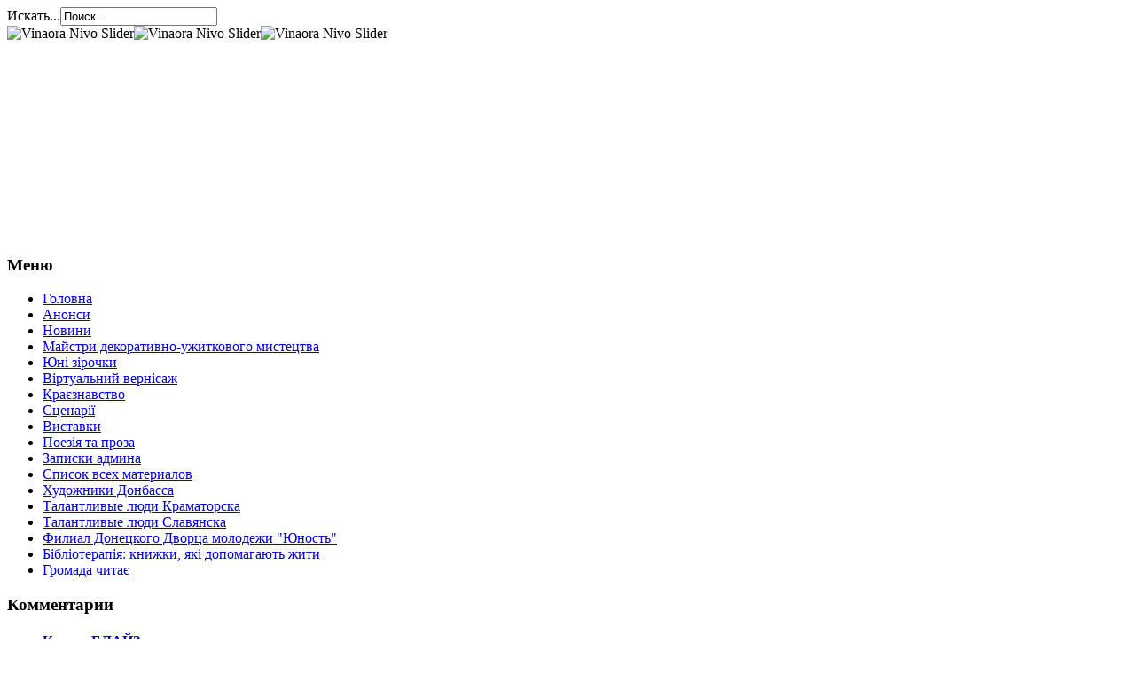

--- FILE ---
content_type: text/html; charset=utf-8
request_url: http://www.biblionet.com.ua/index.php/component/blog_calendar/2015/01/25?Itemid=
body_size: 9839
content:
<!DOCTYPE html PUBLIC "-//W3C//DTD XHTML 1.0 Transitional//EN" "http://www.w3.org/TR/xhtml1/DTD/xhtml1-transitional.dtd">
<html xmlns="http://www.w3.org/1999/xhtml" xml:lang="ru-ru" lang="ru-ru" dir="ltr" >
<head>
<!-- Google tag (gtag.js) --> <script async src="https://www.googletagmanager.com/gtag/js?id=G-XZNZ7Y49J4"></script> <script> window.dataLayer = window.dataLayer || []; function gtag(){dataLayer.push(arguments);} gtag('js', new Date()); gtag('config', 'G-XZNZ7Y49J4'); </script>

  <base href="http://www.biblionet.com.ua/index.php/component/blog_calendar/2015/01/25" />
  <meta http-equiv="content-type" content="text/html; charset=utf-8" />
  <meta name="keywords" content="Донбасс, таланты, люди, красота, край, Донбасские, степи, леса, балки, вышивка, рисование, аппликация, вязание, увлечения, выставка, хобби, фантазия, мастера, умения, работы, шедевры" />
  <meta name="description" content="Интернет-портал талантливых людей Донбасса. Донбасс. Богата наша земля талантливыми людьми. Все, кто живёт здесь, любят скупую, неброскую красоту этого края. Донбасские степи, леса, балки вдохновляли, вдохновляют и будут ещё покорять сердца всех, кто когда-либо жил здесь. Многие из наших читателей прекрасно вышивают, выжигают по дереву, занимаются рисованием, аппликацией, вязанием. Мы всегда стараемся помочь своим читателям находить информацию в помощь их увлечению, а также предлагаем организовать на сайте выставку-хобби, которая не оставляет равнодушными всех, кто созерцает эту красоту. Фантазия мастеров и их умения превращают работы в шедевры, приносящие особое тепло и уют." />
  <meta name="generator" content="Joomla! - Open Source Content Management" />
  <title>Донбасс – территория творчества</title>
  <link href="/templates/themza_j17_06/favicon.ico" rel="shortcut icon" type="image/vnd.microsoft.icon" />
  <link href="http://www.biblionet.com.ua/index.php/component/search/?year=2015&amp;month=01&amp;day=25&amp;format=opensearch" rel="search" title="Искать Донбасс – территория творчества" type="application/opensearchdescription+xml" />
  <link rel="stylesheet" href="/media/system/css/modal.css" type="text/css" />
  <link rel="stylesheet" href="/media/mod_jcomments_latest/css/style.css" type="text/css" />
  <link rel="stylesheet" href="http://www.biblionet.com.ua/modules/mod_blog_calendar/tmpl/style.css" type="text/css" />
  <link rel="stylesheet" href="/media/mod_vt_nivo_slider/css/nivo-slider.min.css" type="text/css" />
  <link rel="stylesheet" href="/media/mod_vt_nivo_slider/themes/nivo/nivo.css" type="text/css" />
  <style type="text/css">
#scrollToTop {
	cursor: pointer;
	font-size: 0.9em;
	position: fixed;
	text-align: center;
	z-index: 9999;
	-webkit-transition: background-color 0.2s ease-in-out;
	-moz-transition: background-color 0.2s ease-in-out;
	-ms-transition: background-color 0.2s ease-in-out;
	-o-transition: background-color 0.2s ease-in-out;
	transition: background-color 0.2s ease-in-out;

	background: #121212;
	color: #FFFFFF;
	border-radius: 3px;
	padding-left: 12px;
	padding-right: 12px;
	padding-top: 12px;
	padding-bottom: 12px;
	right: 20px; bottom: 20px;
}

#scrollToTop:hover {
	background: #08C;
	color: #FFFFFF;
}

#scrollToTop > img {
	display: block;
	margin: 0 auto;
}
  </style>
  <script src="/media/system/js/mootools-core.js" type="text/javascript"></script>
  <script src="/media/system/js/core.js" type="text/javascript"></script>
  <script src="/media/system/js/mootools-more.js" type="text/javascript"></script>
  <script src="http://www.biblionet.com.ua/plugins/system/sl_scrolltotop/assets/js/skyline_scrolltotop.min.js" type="text/javascript"></script>
  <script src="/media/system/js/modal.js" type="text/javascript"></script>
  <script src="http://www.biblionet.com.ua/modules/mod_blog_calendar/js/blog_calendar.js" type="text/javascript"></script>
  <script src="/media/mod_vt_nivo_slider/js/jquery/latest/jquery.min.js" type="text/javascript"></script>
  <script src="/media/mod_vt_nivo_slider/js/jquery.nivo.slider.min.js" type="text/javascript"></script>
  <script type="text/javascript">
document.addEvent('domready', function() {
	new Skyline_ScrollToTop({
		'image':		'/images/2016/scroll-to-top-3.png',
		'text':			'',
		'title':		'',
		'className':	'scrollToTop',
		'duration':		500,
		'transition':	Fx.Transitions.linear
	});
});
		window.addEvent('domready', function() {

			SqueezeBox.initialize({});
			SqueezeBox.assign($$('a.modal'), {
				parse: 'rel'
			});
		});function keepAlive() {	var myAjax = new Request({method: "get", url: "index.php"}).send();} window.addEvent("domready", function(){ keepAlive.periodical(3600000); });var month=1; var year=2015; var calendar_baseurl='http://www.biblionet.com.ua/';
  </script>

<script type="text/javascript" src="http://code.jquery.com/jquery-latest.js"></script>
<script type="text/javascript" src="/templates/themza_j17_06/js/jquery.nivo.slider.js"></script>
<script type="text/javascript">var sliderVars = new Array();</script>
<script type="text/javascript" src="/templates/themza_j17_06/js/template.js"></script>
<link rel="stylesheet" href="/templates/system/css/system.css" type="text/css" />
<link rel="stylesheet" href="/templates/system/css/general.css" type="text/css" />
<link rel="stylesheet" href="/templates/themza_j17_06/css/nivo-slider.css" type="text/css" />
<link rel="stylesheet" href="/templates/themza_j17_06/css/template.css" type="text/css" />
<link rel="stylesheet" href="/templates/themza_j17_06/css/green.css" type="text/css" />
<!--[if lte IE 6]>
<link href="/templates/themza_j17_06/css/ieonly.css" rel="stylesheet" type="text/css" />
<![endif]-->

<!-- SAPE RTB JS -->
<script
    async="async"
    src="//cdn-rtb.sape.ru/rtb-b/js/080/2/119080.js"
    type="text/javascript">
</script>
<!-- SAPE RTB END -->

</head>
<body id="page_bg">
<a name="up" id="up"></a>

<div id="main_bg" class="banner1">
    <div id="h_area">
        <div id="top_menu"><div id="topnav"><form action="/index.php/component/blog_calendar/" method="post">
	<div class="search">
		<label for="mod-search-searchword">Искать...</label><input name="searchword" id="mod-search-searchword" maxlength="20"  class="inputbox" type="text" size="20" value="Поиск..."  onblur="if (this.value=='') this.value='Поиск...';" onfocus="if (this.value=='Поиск...') this.value='';" />	<input type="hidden" name="task" value="search" />
	<input type="hidden" name="option" value="com_search" />
	<input type="hidden" name="Itemid" value="0" />
	</div>
</form>


<div class="custom"  >
	</div>

<!-- BEGIN: Vinaora Nivo Slider >> http://vinaora.com/ -->
<div class="vt_nivo_slider">
	<div id="vtnivo89" class="slider-wrapper theme-nivo theme-nivo89 nivocontrol-bottomright nivo-bullets05 nivo-arrows10 captionposition-topleft captionrounded-all" style="height: 240px; width: 960px;">
		<div class="ribbon"></div>		<div id="vt_nivo_slider89" class="nivoSlider">
			<img src="/images/for/10.JPG" alt="Vinaora Nivo Slider"/><img src="/images/for/8.jpg" alt="Vinaora Nivo Slider"/><img src="/images/for/IMG_7908.jpg" alt="Vinaora Nivo Slider"/>
		</div>
		
	</div>
</div>
<script type="text/javascript">
	jQuery.noConflict();
	jQuery(window).load(function() {
		jQuery('#vt_nivo_slider89').nivoSlider({
			effect: 'sliceUp', // Specify sets like: 'fold,fade,sliceDown'
			slices: 15, // For slice animations
			boxCols: 8, // For box animations
			boxRows: 4, // For box animations
			animSpeed: 2000, // Slide transition speed
			pauseTime: 3000, // How long each slide will show
			startSlide: 0, // Set starting Slide (0 index)
			directionNav: true, // Next & Prev navigation
			controlNav: true, // 1,2,3... navigation
			controlNavThumbs: false, // Use thumbnails for Control Nav
			pauseOnHover: true, // Stop animation while hovering
			manualAdvance: false, // Force manual transitions
			prevText: 'Prev', // Prev directionNav text
			nextText: 'Next', // Next directionNav text
			randomStart: true, // Start on a random slide
			beforeChange: function(){}, // Triggers before a slide transition
			afterChange: function(){}, // Triggers after a slide transition
			slideshowEnd: function(){}, // Triggers after all slides have been shown
			lastSlide: function(){}, // Triggers when last slide is shown
			afterLoad: function(){} // Triggers when slider has loaded
		});
	});
</script>
<!-- END: Vinaora Nivo Slider >> http://vinaora.com/ -->
</div></div>
        </div> 
    	<div id="leftcolumn">
        		<div class="moduletable_menu">
					<h3>Меню</h3>
					
<ul class="menu">
<li class="item-116 current"><a href="/" >Головна</a></li><li class="item-183 parent"><a href="/index.php/anonsy" >Анонси</a></li><li class="item-101 parent"><a href="/index.php/home" >Новини</a></li><li class="item-117 parent"><a href="/index.php/nashi-chitateli" >Майстри декоративно-ужиткового мистецтва</a></li><li class="item-184 parent"><a href="/index.php/yunye-zvjozdochki" >Юні зірочки</a></li><li class="item-138"><a href="/index.php/galereya-fotografij" >Віртуальний вернісаж</a></li><li class="item-139 parent"><a href="/index.php/kraevedenie" >Краєзнавство</a></li><li class="item-143 parent"><a href="/index.php/stsenarii" >Сценарії</a></li><li class="item-155 parent"><a href="/index.php/vystavki" >Виставки </a></li><li class="item-211 parent"><a href="/index.php/literaturnaya-stranitsa" >Поезія та проза</a></li><li class="item-284 parent"><a href="/index.php/zapiski-admina" >Записки админа</a></li><li class="item-535"><a href="/index.php/spisok-vsekh-materialov" >Список всех материалов</a></li><li class="item-835 parent"><a href="/index.php/khudozhniki-donbassa" >Художники Донбасса</a></li><li class="item-882 parent"><a href="/index.php/talantlivye-lyudi-kramatorska" >Талантливые люди Краматорска</a></li><li class="item-1036 parent"><a href="/index.php/talantlivye-lyudi-slavyanska" >Талантливые люди Славянска</a></li><li class="item-1344 parent"><a href="/index.php/yunost" >Филиал Донецкого Дворца молодежи &quot;Юность&quot;</a></li><li class="item-2873 parent"><a href="/index.php/biblioterapiya-knizhki-yaki-dopomagayut-zhiti" >Бібліотерапія: книжки, які допомагають жити</a></li><li class="item-3180 parent"><a href="/index.php/gromada-chitae" >Громада читає</a></li></ul>
		</div>
			<div class="moduletable">
					<h3>Комментарии</h3>
					<ul class="jcomments-latest">
	
			<li>
				<h4>
							<a href="/index.php/nashi-chitateli/yuliya-kashina/kukly-blajz">Куклы БЛАЙЗ</a>
					</h4>
		
		
				<span class="author">Justindob</span>
						<span class="date">30.12.2025 18:34</span>
		
		<div class="comment rounded ">
					<div>
				сюда кракен зеркало								<p class="jcomments-latest-readmore">
					<a href="/index.php/nashi-chitateli/yuliya-kashina/kukly-blajz#comment-6120">Подробнее...</a>
				</p>
							</div>
		</div>

				<span class="comment-separator">&#160;</span>
			</li>
			<li>
				<h4>
							<a href="/index.php/nashi-chitateli/yuliya-kashina/kukly-blajz">Куклы БЛАЙЗ</a>
					</h4>
		
		
				<span class="author">MarcosFub</span>
						<span class="date">30.12.2025 14:15</span>
		
		<div class="comment rounded ">
					<div>
				"Ну и да ладно не отровлюсь думаю" Купить кокаин, мефедрон, бошки, гашиш, марихуану, шишки Отписываюсь ...								<p class="jcomments-latest-readmore">
					<a href="/index.php/nashi-chitateli/yuliya-kashina/kukly-blajz#comment-6119">Подробнее...</a>
				</p>
							</div>
		</div>

				<span class="comment-separator">&#160;</span>
			</li>
			<li>
				<h4>
							<a href="/index.php/nashi-chitateli/yuliya-kashina/kukly-blajz">Куклы БЛАЙЗ</a>
					</h4>
		
		
				<span class="author">MarcosFub</span>
						<span class="date">30.12.2025 12:36</span>
		
		<div class="comment rounded ">
					<div>
				Описаниние 3( не было конкретного уточнения) Купить кокаин, мефедрон, бошки, гашиш, марихуану, шишки ...								<p class="jcomments-latest-readmore">
					<a href="/index.php/nashi-chitateli/yuliya-kashina/kukly-blajz#comment-6118">Подробнее...</a>
				</p>
							</div>
		</div>

				<span class="comment-separator">&#160;</span>
			</li>
			<li>
				<h4>
							<a href="/index.php/nashi-chitateli/yuliya-kashina/kukly-blajz">Куклы БЛАЙЗ</a>
					</h4>
		
		
				<span class="author">MarcosFub</span>
						<span class="date">30.12.2025 06:00</span>
		
		<div class="comment rounded ">
					<div>
				Ну блиинн я ждуждуждужду а мне не отвечает ТС я в уныние, буду ждать. говорят хороший, хочу попробовать ...								<p class="jcomments-latest-readmore">
					<a href="/index.php/nashi-chitateli/yuliya-kashina/kukly-blajz#comment-6117">Подробнее...</a>
				</p>
							</div>
		</div>

				<span class="comment-separator">&#160;</span>
			</li>
			<li>
				<h4>
							<a href="/index.php/nashi-chitateli/yuliya-kashina/kukly-blajz">Куклы БЛАЙЗ</a>
					</h4>
		
		
				<span class="author">JacobLycle</span>
						<span class="date">29.12.2025 22:45</span>
		
		<div class="comment rounded ">
					<div>
				опубликовано здесь кракен ссылка								<p class="jcomments-latest-readmore">
					<a href="/index.php/nashi-chitateli/yuliya-kashina/kukly-blajz#comment-6116">Подробнее...</a>
				</p>
							</div>
		</div>

				<span class="comment-separator">&#160;</span>
			</li>
			<li>
				<h4>
							<a href="/index.php/anonsy/knizhkovij-forum-na-kolesakh">Книжковий форум на колесах</a>
					</h4>
		
		
				<span class="author">CameronSoymn</span>
						<span class="date">29.12.2025 16:32</span>
		
		<div class="comment rounded ">
					<div>
				Ищу идеи для корпоративных подарков коллегам и партнёрам. Столкнулся с проблемой: хочется, чтобы ...								<p class="jcomments-latest-readmore">
					<a href="/index.php/anonsy/knizhkovij-forum-na-kolesakh#comment-6115">Подробнее...</a>
				</p>
							</div>
		</div>

				<span class="comment-separator">&#160;</span>
			</li>
			<li>
				<h4>
							<a href="/index.php/nashi-chitateli/yuliya-kashina/kukly-blajz">Куклы БЛАЙЗ</a>
					</h4>
		
		
				<span class="author">Jamesvaf</span>
						<span class="date">29.12.2025 15:30</span>
		
		<div class="comment rounded ">
					<div>
				найти это сайт трипскан								<p class="jcomments-latest-readmore">
					<a href="/index.php/nashi-chitateli/yuliya-kashina/kukly-blajz#comment-6114">Подробнее...</a>
				</p>
							</div>
		</div>

				<span class="comment-separator">&#160;</span>
			</li>
			<li>
				<h4>
							<a href="/index.php/kraevedenie/kraevedcheskaya-kulinariya/sup-iz-osetriny-po-donbasski">Суп из осетрины по-донбасски</a>
					</h4>
		
		
				<span class="author">rekonstruk_wfKl</span>
						<span class="date">29.12.2025 13:55</span>
		
		<div class="comment rounded ">
					<div>
				Если вы планируете реконструкцию дома, рекомендуем ознакомиться с услугами на реконструкция домов.								<p class="jcomments-latest-readmore">
					<a href="/index.php/kraevedenie/kraevedcheskaya-kulinariya/sup-iz-osetriny-po-donbasski#comment-6113">Подробнее...</a>
				</p>
							</div>
		</div>

				<span class="comment-separator">&#160;</span>
			</li>
			<li>
				<h4>
							<a href="/index.php/nashi-chitateli/yuliya-kashina/kukly-blajz">Куклы БЛАЙЗ</a>
					</h4>
		
		
				<span class="author">MarcosFub</span>
						<span class="date">29.12.2025 11:50</span>
		
		<div class="comment rounded ">
					<div>
				Желаю развития ветке! Купить кокаин, мефедрон, бошки, гашиш, марихуану, шишки Может еще вернемся.у ...								<p class="jcomments-latest-readmore">
					<a href="/index.php/nashi-chitateli/yuliya-kashina/kukly-blajz#comment-6112">Подробнее...</a>
				</p>
							</div>
		</div>

				<span class="comment-separator">&#160;</span>
			</li>
			<li>
				<h4>
							<a href="/index.php/kraevedenie/kraevedcheskaya-kulinariya/sup-iz-osetriny-po-donbasski">Суп из осетрины по-донбасски</a>
					</h4>
		
		
				<span class="author">krossover_lqer</span>
						<span class="date">29.12.2025 10:02</span>
		
		<div class="comment rounded ">
					<div>
				Откройте для себя многофункционал ьный блочная рама тренажер, который идеально подойдет для интенсивных ...								<p class="jcomments-latest-readmore">
					<a href="/index.php/kraevedenie/kraevedcheskaya-kulinariya/sup-iz-osetriny-po-donbasski#comment-6111">Подробнее...</a>
				</p>
							</div>
		</div>

				<span class="comment-separator">&#160;</span>
			</li>
			<li>
				<h4>
							<a href="/index.php/nashi-chitateli/yuliya-kashina/kukly-blajz">Куклы БЛАЙЗ</a>
					</h4>
		
		
				<span class="author">MarcosFub</span>
						<span class="date">29.12.2025 08:33</span>
		
		<div class="comment rounded ">
					<div>
				так то, я не понимаю что ты хотел сказать по этому поводу, но курили и чистым и миксами И НЕ ПРЕТ ОН ...								<p class="jcomments-latest-readmore">
					<a href="/index.php/nashi-chitateli/yuliya-kashina/kukly-blajz#comment-6110">Подробнее...</a>
				</p>
							</div>
		</div>

				<span class="comment-separator">&#160;</span>
			</li>
			<li>
				<h4>
							<a href="/index.php/anonsy/knizhkovij-forum-na-kolesakh">Книжковий форум на колесах</a>
					</h4>
		
		
				<span class="author">Vivod iz zapoya_veon</span>
						<span class="date">29.12.2025 01:15</span>
		
		<div class="comment rounded ">
					<div>
				вывод из запоя цены на дому москва вывод из запоя цены на дому москва .								<p class="jcomments-latest-readmore">
					<a href="/index.php/anonsy/knizhkovij-forum-na-kolesakh#comment-6109">Подробнее...</a>
				</p>
							</div>
		</div>

				<span class="comment-separator">&#160;</span>
			</li>
			<li>
				<h4>
							<a href="/index.php/nashi-chitateli/yuliya-kashina/kukly-blajz">Куклы БЛАЙЗ</a>
					</h4>
		
		
				<span class="author">MichaelTOB</span>
						<span class="date">28.12.2025 19:24</span>
		
		<div class="comment rounded ">
					<div>
				Магазин работает? пишу в ЛС и Джабер везде тишина, ответа нет!(( Купить кокаин, мефедрон, бошки ...								<p class="jcomments-latest-readmore">
					<a href="/index.php/nashi-chitateli/yuliya-kashina/kukly-blajz#comment-6108">Подробнее...</a>
				</p>
							</div>
		</div>

				<span class="comment-separator">&#160;</span>
			</li>
			<li>
				<h4>
							<a href="/index.php/nashi-chitateli/yuliya-kashina/kukly-blajz">Куклы БЛАЙЗ</a>
					</h4>
		
		
				<span class="author">Timothymilky</span>
						<span class="date">28.12.2025 13:55</span>
		
		<div class="comment rounded ">
					<div>
				Некоторые нотариусы ограничиваются минимальной проверкой и не предупреждают о возможных рисках.								<p class="jcomments-latest-readmore">
					<a href="/index.php/nashi-chitateli/yuliya-kashina/kukly-blajz#comment-6107">Подробнее...</a>
				</p>
							</div>
		</div>

				<span class="comment-separator">&#160;</span>
			</li>
			<li>
				<h4>
							<a href="/index.php/kraevedenie/konstantinovka-sovremennaya/3521-artproekt-nashi-avtorkishabas-oksani-khudozhnitsi-z-kostyantinivki-donetska-obl">АРТПРОЄКТ "НАШІ" авторки Шабас Оксани - художниці з Костянтинівки (Донецька обл.) </a>
					</h4>
		
		
				<span class="author">Ирина</span>
						<span class="date">27.12.2025 22:12</span>
		
		<div class="comment rounded ">
					<div>
				Шануємо! Пам'ятаємо!								<p class="jcomments-latest-readmore">
					<a href="/index.php/kraevedenie/konstantinovka-sovremennaya/3521-artproekt-nashi-avtorkishabas-oksani-khudozhnitsi-z-kostyantinivki-donetska-obl#comment-6105">Подробнее...</a>
				</p>
							</div>
		</div>

				<span class="comment-separator">&#160;</span>
			</li>
			<li>
				<h4>
							<a href="/index.php/anonsy/knizhkovij-forum-na-kolesakh">Книжковий форум на колесах</a>
					</h4>
		
		
				<span class="author">inekcionnaya gidroiz</span>
						<span class="date">27.12.2025 22:01</span>
		
		<div class="comment rounded ">
					<div>
				инъекционная гидроизоляция подвала инъекционная гидроизоляция подвала .								<p class="jcomments-latest-readmore">
					<a href="/index.php/anonsy/knizhkovij-forum-na-kolesakh#comment-6104">Подробнее...</a>
				</p>
							</div>
		</div>

				<span class="comment-separator">&#160;</span>
			</li>
			<li>
				<h4>
							<a href="/index.php/gromada-chitae/chitatskij-gid-v-instagram-biblioteki">"Читацький гід" в Instagram бібліотеки</a>
					</h4>
		
		
				<span class="author">Ирина</span>
						<span class="date">26.12.2025 21:42</span>
		
		<div class="comment rounded ">
					<div>
				Треба знайти час для читання книг, навіть якщо це не завжди просто :-)								<p class="jcomments-latest-readmore">
					<a href="/index.php/gromada-chitae/chitatskij-gid-v-instagram-biblioteki#comment-6092">Подробнее...</a>
				</p>
							</div>
		</div>

				<span class="comment-separator">&#160;</span>
			</li>
			<li>
				<h4>
							<a href="/index.php/home/biblioteka-peremozhets-vseukrajinskogo-konkursu">Бібліотека - переможець Всеукраїнського конкурсу!</a>
					</h4>
		
		
				<span class="author">Ирина</span>
						<span class="date">24.12.2025 22:55</span>
		
		<div class="comment rounded ">
					<div>
				Це неймовірно! Неочікувано! Але, правда!!! Ми - перемогли! Дякуємо нашій пані Ользі, провідному ...								<p class="jcomments-latest-readmore">
					<a href="/index.php/home/biblioteka-peremozhets-vseukrajinskogo-konkursu#comment-6069">Подробнее...</a>
				</p>
							</div>
		</div>

				<span class="comment-separator">&#160;</span>
			</li>
			<li>
				<h4>
							<a href="/index.php/gromada-chitae/rubrika-golosi-suchasnosti-abo-shcho-chitati-na-zimovi-svyata">Рубрика #Голоси_сучасності або Що читати на зимові свята</a>
					</h4>
		
		
				<span class="author">Ирина</span>
						<span class="date">18.12.2025 11:53</span>
		
		<div class="comment rounded ">
					<div>
				Книга - новинка. А вже захотілось почитати :-) А вам, шановні відвідувачі?								<p class="jcomments-latest-readmore">
					<a href="/index.php/gromada-chitae/rubrika-golosi-suchasnosti-abo-shcho-chitati-na-zimovi-svyata#comment-6031">Подробнее...</a>
				</p>
							</div>
		</div>

				<span class="comment-separator">&#160;</span>
			</li>
			<li>
				<h4>
							<a href="/index.php/gromada-chitae/zimove-chitannya-veriti-kollin-guver">Зимове читання: «Веріті» Коллін Гувер </a>
					</h4>
		
		
				<span class="author">Ирина</span>
						<span class="date">02.12.2025 23:01</span>
		
		<div class="comment rounded ">
					<div>
				«Веріті» Коллін Гувер, а ще теплий плед і кава... тихий зимовий вечір... з новою книжкою.								<p class="jcomments-latest-readmore">
					<a href="/index.php/gromada-chitae/zimove-chitannya-veriti-kollin-guver#comment-5979">Подробнее...</a>
				</p>
							</div>
		</div>

			</li>
		</ul>

		</div>
			<div class="moduletable">
					<h3>Наиболее читаемые</h3>
					<ul class="mostread">
	<li>
		<a href="/index.php/home/kraski-nashego-goroda">
			Выставка декоративно-прикладного искусства “Краски нашего города!”</a>
	</li>
	<li>
		<a href="/index.php/home/zhurnal-handmade-unikalnye-i-poleznye-veshchi-svoimi-rukami">
			Журнал "HandMade"- уникальные и полезные вещи своими руками</a>
	</li>
	<li>
		<a href="/index.php/home/kukly-origami">
			Куклы в технике модного оригами</a>
	</li>
	<li>
		<a href="/index.php/home/dobrykh-ruk-tvorenie">
			Добрых рук творение</a>
	</li>
	<li>
		<a href="/index.php/nashi-chitateli/larisa-kiyan">
			Лариса Киян</a>
	</li>
</ul>
		</div>
			<div class="moduletable">
					<h3>Форма входа</h3>
					<form action="/index.php/component/blog_calendar/" method="post" id="login-form" >
		<fieldset class="userdata">
	<p id="form-login-username">
		<label for="modlgn-username">Логин</label>
		<input id="modlgn-username" type="text" name="username" class="inputbox"  size="18" />
	</p>
	<p id="form-login-password">
		<label for="modlgn-passwd">Пароль</label>
		<input id="modlgn-passwd" type="password" name="password" class="inputbox" size="18"  />
	</p>
		<p id="form-login-remember">
		<label for="modlgn-remember">Запомнить меня</label>
		<input id="modlgn-remember" type="checkbox" name="remember" class="inputbox" value="yes"/>
	</p>
		<input type="submit" name="Submit" class="button" value="Войти" />
	<input type="hidden" name="option" value="com_users" />
	<input type="hidden" name="task" value="user.login" />
	<input type="hidden" name="return" value="aW5kZXgucGhwP29wdGlvbj1jb21fYmxvZ19jYWxlbmRhciZ5ZWFyPTIwMTUmbW9udGg9MDEmZGF5PTI1" />
	<input type="hidden" name="27969f202ac3bd4fb769d2a4b899f21b" value="1" />	</fieldset>
	<ul>
		<li>
			<a href="/index.php/component/users/?view=reset">
			Забыли пароль?</a>
		</li>
		<li>
			<a href="/index.php/component/users/?view=remind">
			Забыли логин?</a>
		</li>
			</ul>
	</form>
		</div>
			<div class="moduletable">
					<h3>Календарь</h3>
					
<div id="calendar-91" class="calendar">
<!--calendar-91 start-->
<table id="tableCalendar-91" class="blogCalendar">
<tr>
<td align="center" class="blogCalendarHeader headerArrow"><a class="headerArrow" id="prevYear-91" href="/index.php/component/blog_calendar/2014/01?Itemid=">&lt;&lt;</a></td>
<td align="center" class="blogCalendarHeader headerArrow"><a class="headerArrow" id="prevMonth-91" href="/index.php/component/blog_calendar/2014/12?Itemid=">&lt;</a></td>
<td align="center" class="blogCalendarHeader headerDate" colspan="3"><a class="headerDate" href="/index.php/component/blog_calendar/2015/01?Itemid=">Январь 2015</a></td>
<td align="center" class="blogCalendarHeader headerArrow"><a class="headerArrow" id="nextMonth-91" href="/index.php/component/blog_calendar/2015/02?Itemid=" >&gt;</a></td>
<td align="center" class="blogCalendarHeader headerArrow"><a class="headerArrow" id="nextYear-91" href="/index.php/component/blog_calendar/2016/01?Itemid=">&gt;&gt;</a></td>
</tr>
<tr>
<td class="dayName">Пн</td>
<td class="dayName">Вт</td>
<td class="dayName">Ср</td>
<td class="dayName">Чт</td>
<td class="dayName">Пт</td>
<td class="dayName">Сб</td>
<td class="dayName">Вс</td>
</tr>
<tr>
<td class="blogCalendarDay blogCalendarDayEmpty " >&nbsp;</td>
<td class="blogCalendarDay blogCalendarDayEmpty " >&nbsp;</td>
<td class="blogCalendarDay blogCalendarDayEmpty " >&nbsp;</td>
<td class="blogCalendarDay " >1</td>
<td class="blogCalendarDay" ><a class="blogCalendarDay" href="/index.php/component/blog_calendar/2015/01/02?Itemid=" title="5 статьи сегодня">2</a></td>
<td class="blogCalendarDay" ><a class="blogCalendarDay" href="/index.php/component/blog_calendar/2015/01/03?Itemid=" title="2 статьи сегодня">3</a></td>
<td class="blogCalendarDay " >4</td>
</tr>
<tr>
<td class="blogCalendarDay " >5</td>
<td class="blogCalendarDay " >6</td>
<td class="blogCalendarDay " >7</td>
<td class="blogCalendarDay " >8</td>
<td class="blogCalendarDay" ><a class="blogCalendarDay" href="/index.php/component/blog_calendar/2015/01/09?Itemid=" title="1 статья сегодня">9</a></td>
<td class="blogCalendarDay " >10</td>
<td class="blogCalendarDay" ><a class="blogCalendarDay" href="/index.php/component/blog_calendar/2015/01/11?Itemid=" title="1 статья сегодня">11</a></td>
</tr>
<tr>
<td class="blogCalendarDay " >12</td>
<td class="blogCalendarDay " >13</td>
<td class="blogCalendarDay" ><a class="blogCalendarDay" href="/index.php/component/blog_calendar/2015/01/14?Itemid=" title="1 статья сегодня">14</a></td>
<td class="blogCalendarDay " >15</td>
<td class="blogCalendarDay" ><a class="blogCalendarDay" href="/index.php/component/blog_calendar/2015/01/16?Itemid=" title="1 статья сегодня">16</a></td>
<td class="blogCalendarDay " >17</td>
<td class="blogCalendarDay " >18</td>
</tr>
<tr>
<td class="blogCalendarDay " >19</td>
<td class="blogCalendarDay" ><a class="blogCalendarDay" href="/index.php/component/blog_calendar/2015/01/20?Itemid=" title="8 статьи сегодня">20</a></td>
<td class="blogCalendarDay " >21</td>
<td class="blogCalendarDay" ><a class="blogCalendarDay" href="/index.php/component/blog_calendar/2015/01/22?Itemid=" title="4 статьи сегодня">22</a></td>
<td class="blogCalendarDay " >23</td>
<td class="blogCalendarDay " >24</td>
<td class="highlight blogCalendarDay blogCalendarToday blogCalendarTodayLink" style="background-color: " ><a class="blogCalendarToday" href="/index.php/component/blog_calendar/2015/01/25?Itemid=" title="1 статья сегодня" >25</a></td>
</tr>
<tr>
<td class="blogCalendarDay " >26</td>
<td class="blogCalendarDay" ><a class="blogCalendarDay" href="/index.php/component/blog_calendar/2015/01/27?Itemid=" title="3 статьи сегодня">27</a></td>
<td class="blogCalendarDay" ><a class="blogCalendarDay" href="/index.php/component/blog_calendar/2015/01/28?Itemid=" title="1 статья сегодня">28</a></td>
<td class="blogCalendarDay" ><a class="blogCalendarDay" href="/index.php/component/blog_calendar/2015/01/29?Itemid=" title="1 статья сегодня">29</a></td>
<td class="blogCalendarDay " >30</td>
<td class="blogCalendarDay " >31</td>
<td class="blogCalendarDay blogCalendarDayEmpty " >&nbsp;</td>
</tr>
</table>
<!--calendar-91 end-->
</div>

		</div>
	
        
        
		<script type="text/javascript">
<!--
var _acic={dataProvider:10};(function(){var e=document.createElement("script");e.type="text/javascript";e.async=true;e.src="https://www.acint.net/aci.js";var t=document.getElementsByTagName("script")[0];t.parentNode.insertBefore(e,t)})()
//-->
</script><script async="async" src="https://w.uptolike.com/widgets/v1/zp.js?pid=lff52c0936dedee7c2896d96f414f73a87767cfc65" type="text/javascript"></script>    </div>
        	<div id="maincolumn_middle">
	<noindex>
	<script async src="//pagead2.googlesyndication.com/pagead/js/adsbygoogle.js"></script>
		<!-- Библио -->
		<ins class="adsbygoogle"
			style="display:inline-block;width:728px;height:90px"
			data-ad-client="ca-pub-1038316912868901"
			data-ad-slot="6003086403"></ins>
	<script>
	(adsbygoogle = window.adsbygoogle || []).push({});
	</script>
	</noindex>
    			        
<div id="system-message-container">
</div>
        <div class="blog">
	<h1>
		25 Январь 2015	</h1>
	

     <div class="items-row cols-1 row-0">
     <h2><a href="/index.php/home/risovanie-paltsami">Рисование пальцами</a></h2>
      
     
      <dl class="article-info">
	<dt class="article-info-term">Article Details</dt>
					 <dd class="category-name">Категория 	  <a href="/index.php/home">	  Новини	  </a>	 </dd>
	     </dl>
                   
                  <p style="text-align: center;">&nbsp;&nbsp;<a class="modal" href="/images/original.jpg"><img src="/images/original.jpg" width="300" height="404" alt="original" style="margin: 5px; border: 3px double #cc9966; vertical-align: middle;" /></a></p>
<p style="text-align: justify;">&nbsp; &nbsp;Замечательную идею для декора стен придумала американская художница Джудит Эн Браун. Джудит решила перевернуть мнение мастеров о том, что декор стен выполняется краской с использованием кистей, валиков и др. Она подошла просто и со вкусом — рисование пальцами картины смотрится намного изящнее и интереснее. Для этого ей понадобились только краска, стены и кончики пальцев. Если вам такой декор придётся по душе, вы вполне в состоянии повторить его у себя дома. Во всех своих работах американская художница использует обычный древесный уголь.</p>
            
            <p class="readmore">
         <a href="/index.php/home/risovanie-paltsami">Читать далее</a>
      </p>
            
      <div class="item-separator"></div>
      
       </div>
</div>
    </div>
    	<br clear="all" /><br />
</div>    
<div id="f_area">
    <div class="box box1"> </div>
    <div class="box box2"> </div>
    <div class="box box3"> </div>
	<br clear="all" />
</div>

<p id="power_by" align="center">
	
</p>


<div align=center>
"Блог Libraryart - территория творчества" Copyright &copy; 2018 <br/>
Все права защищены. Копирование материалов с указанием автора и активной ссылкой на сайт<br/>
Перепечатка материалов сайта без указания авторства строго воспрещается.
</div>
</body>
</html>


--- FILE ---
content_type: text/html; charset=utf-8
request_url: https://www.google.com/recaptcha/api2/aframe
body_size: 265
content:
<!DOCTYPE HTML><html><head><meta http-equiv="content-type" content="text/html; charset=UTF-8"></head><body><script nonce="2_TEXaONy0q7aQz1U4NSsQ">/** Anti-fraud and anti-abuse applications only. See google.com/recaptcha */ try{var clients={'sodar':'https://pagead2.googlesyndication.com/pagead/sodar?'};window.addEventListener("message",function(a){try{if(a.source===window.parent){var b=JSON.parse(a.data);var c=clients[b['id']];if(c){var d=document.createElement('img');d.src=c+b['params']+'&rc='+(localStorage.getItem("rc::a")?sessionStorage.getItem("rc::b"):"");window.document.body.appendChild(d);sessionStorage.setItem("rc::e",parseInt(sessionStorage.getItem("rc::e")||0)+1);localStorage.setItem("rc::h",'1767117620616');}}}catch(b){}});window.parent.postMessage("_grecaptcha_ready", "*");}catch(b){}</script></body></html>

--- FILE ---
content_type: application/javascript;charset=utf-8
request_url: https://w.uptolike.com/widgets/v1/version.js?cb=cb__utl_cb_share_1767117617360442
body_size: 397
content:
cb__utl_cb_share_1767117617360442('1ea92d09c43527572b24fe052f11127b');